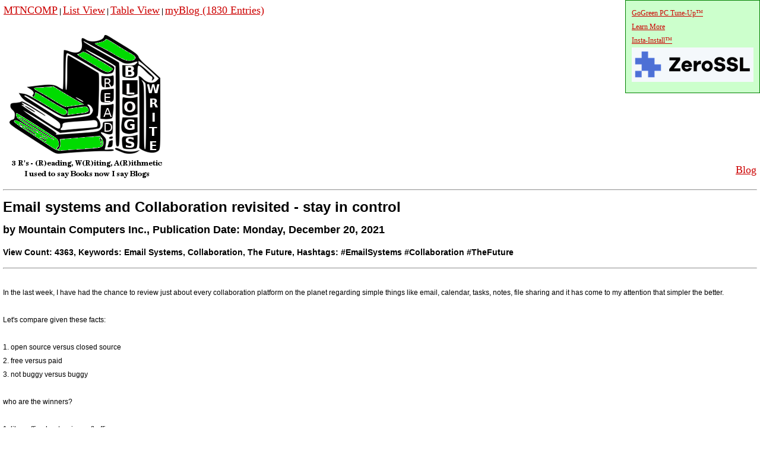

--- FILE ---
content_type: text/html
request_url: https://www.mountaincomputers.org/myBlog/myBlog.asp?mode=view&id=1550&ArticleTitle=Email+systems+and+Collaboration+revisited+-+stay+in+control&ArticleKeyWords=Email+Systems,+Collaboration,+The+Future
body_size: 12044
content:

<!DOCTYPE html>

<head>
<meta charset="UTF-8">
<title>Email systems and Collaboration revisited - stay in control Mountain Computers MTNCOMP GGPCTU 775-287-9552</title>
<meta name="keywords" content="Email Systems, Collaboration, The Future">
<meta name="viewport" content="width=device-width, initial-scale=1"/>
<meta name="robots" content="index, follow"/>
<meta name="revisit-after" content="15 days">
<meta name="distribution" content="global">
<meta name="copyright" content="Copyright (c) 2026 Mountain Computers, Inc. All rights reserved.">
<meta name="author" CONTENT="Mountain Computers Inc">
<meta name="description" content="Email Systems, Collaboration, The Future">
<meta property="og:title" content="Email Systems, Collaboration, The Future"/>
<meta itemprop="name" content="Email Systems, Collaboration, The Future"/>
<meta property="og:url" content="https://www.mountaincomputers.org/myBlog/myBlog.asp?mode=view&id=1550&ArticleTitle=Email systems and Collaboration revisited - stay in control"/>
<meta itemprop="url" content="https://www.mountaincomputers.org/myBlog/myBlog.asp?mode=view&id=1550&ArticleTitle=Email systems and Collaboration revisited - stay in control"/>
<meta name="msvalidate.01" content="168382D87910C071FD4040E922A050CF" />
<meta name="google-site-verification" content="vHItBGhLcFuVN_gDXBL3IZ5r5uAXo3CrbnLOG_z11ZI" />
<meta name="p:domain_verify" content="464ba92f8cf4441ca92e5fa3befab828"/>
<meta name="geo.placename" content="490 East 8th Street, Reno, NV 89512, USA" />
<meta name="geo.position" content="39.5357390;-119.8079210" />
<meta name="geo.region" content="US-Nevada" />
<meta name="ICBM" content="39.5357390, -119.8079210" />
<link rel="shortcut icon" type="image/x-icon" href="https://www.mountaincomputers.org/myBlog/myBlog.png"/>
<link rel="canonical" href="https://www.mountaincomputers.org/myBlog/myBlog.asp?mode=view&id=1550"/>
<meta property="og:site_name" content="Mountain Computers Inc"/>
<meta property="og:type" content="website"/>
<meta property="og:image" content="https://www.mountaincomputers.org/myBlog/myBlog.png"/>
<meta property="og:image:width" content="100"/>
<meta property="og:image:height" content="76"/>
<meta itemprop="thumbnailUrl" content="https://www.mountaincomputers.org/myBlog/myBlog.png"/>

<!-- Google tag (gtag.js) -->
<script async src="https://www.googletagmanager.com/gtag/js?id=G-B9X2M11JQC"></script>
<script>
  window.dataLayer = window.dataLayer || [];
  function gtag(){dataLayer.push(arguments);}
  gtag('js', new Date());

  gtag('config', 'G-B9X2M11JQC');
</script>



<link rel="stylesheet" href="https://fonts.googleapis.com/css?family=Asap" />
<link rel="stylesheet" href="https://fonts.googleapis.com/css?family=Tangerine">
<link rel="stylesheet" href="https://fonts.googleapis.com/css?family=Merriweather">
<meta name="https" content="ON">
<link href="styles/default.css" rel="stylesheet" type="text/css" />
<!-- OPTIONAL: This section is required only if using Google Fonts Dialog AND required on the page where the content is published -->
<script src="scripts/common/jquery-1.7.min.js" type="text/javascript"></script>
<script src="http://ajax.googleapis.com/ajax/libs/webfont/1/webfont.js" type="text/javascript"></script>
<script src="scripts/common/webfont.js" type="text/javascript"></script>
<style type="text/css">
.topcorner {
   position:absolute;
   top:0;
   right:0;
   background-color: #cfc;
   padding: 10px;
   border: 1px solid green;
}
</style>
<!-- / -->
</head>
<body style="margin:5px">
<div class="topcorner">
<a href="https://gogreenpctuneup.com">GoGreen PC Tune-Up&trade;<br>Learn More</a><br><a href="https://www.mountaincomputers.org/downloads/GoGreenPCTuneUpInstaller.exe">Insta-Install&trade;</a>
<br>
<a href="https://zerossl.com?fpr=ggpctu" target="_blank"><img style="border:0px" src="images/ZeroSSL.png" width="205" height="58" alt='this is how ssl encrypt our websites' title='this is how we ssl encrypt our websites'></a>
</div>
<table width='100%'>
<tr><td><a alt='Back to Mountain Computers' title='Back to Mountain Computers' href='../index.asp'><font size='+1'>MTNCOMP</font></a> | <a alt='Blog List View' title='Blog List View' href='myBlog.asp'><font size='+1'>List View</font></a> | <a alt='Blog Table View' title='Blog Table View' href='myBlog.asp?mode=tableview'><font size='+1'>Table View</font></a> | <a href='myBlog.asp'><font size='+1'>myBlog (1830 Entries)</font> <br><img alt='myBlog Home' title='myBlog Home' src='myBlog.png'></a></td><td valign='bottom' align='right'><p align='right'><a alt='Back to Mountain Computers' title='Back to Mountain Computers' href='myBlog.asp'><font size='+1'>Blog</font></a> </td></tr>
</table>


	<hr>
	<h1>Email systems and Collaboration revisited - stay in control</h1>
            

	<h2>by Mountain Computers Inc., Publication Date: Monday, December 20, 2021</h2><h3>View Count: 4363, Keywords: Email Systems, Collaboration, The Future, Hashtags: #EmailSystems #Collaboration #TheFuture</h3>
	<hr>
	
	<br>
<div>In the last week, I have had the chance to review just about every collaboration platform on the planet regarding simple things like email, calendar, tasks, notes, file sharing and it has come to my attention that simpler the better.</div>
<div>&nbsp;</div>
<div>Let's compare given these facts:<br />
	</div>
<div>&nbsp;</div>
<div>1. open source versus closed source</div>
<div>2. free versus paid</div>
<div>3. not buggy versus buggy<br />
	</div>
<div>&nbsp;</div>
<div>who are the winners?</div>
<div>&nbsp;</div>
<div>1. libre office beats microsoft office</div>
<div>2. libre office is free and microsoft office is not</div>
<div>3. libre office not very buggy and microsoft office very buggy *<br />
	</div>
<div>&nbsp;</div>
<div>* open source has bug lists that you can review, and closed source not available. closed source should be available and just like open source, ; submit a bug and track it. unless the closed source wants their bugs posted on #hackerone and let those chips fall with CVE's in the 5 to 10 range.<br />
	</div>
<div>&nbsp;</div>
<div> </div>
<div>so what do you do? here are some fallacies and facts:<br />
	</div>
<div>&nbsp;</div>
<div>1. everyone seems to believe everyone knows word, excel, powerpoint, project, access, teams, sharepoint. is that true? No - that is not true. I support and watch people half the day and they barely know 5% of a products features, capabilities, etc. Probably because they only use 5% of the product.<br />
	</div>
<div>2. is open source better than closed source? Yes and no. Yes, it works the same, lighter faster, cleaner, yet office is the defacto installation and freebie to academia and there in large part is the problem; train the sheeple to be familiar with a product by name and comfortable with it; rather than focus on the tool as a general purpose utility and then every producer of a tool gains an equal advantage. its just a tool. write, save, print, send, share, modify, delete, spell check, grammar check, format, add, subtract, divide, chart, print, compare -- that's it. <br />
	</div>
<div>3. is from scratch and created in house better than build by others? yes and no. Yes, this blog is written in a custom language with custom rules and custom methods, and built from scratch. its not a product, utility, software, its just a custom written blog platform, that has one plug-in to manage the content editor window and the rest is all internally written and crafted. </div>
<div>&nbsp;</div>
<div>Overall, what do you do as an owner of a company that has employees working on things for clients and offering products and services?&nbsp; </div>
<div>&nbsp;</div>
<div>1. enlist the help of smart and saavy consultants to just get you the nuts bolts and basics, the bare metal and what have you. </div>
<div>2. keep the cost low to zero, for purchase, installation, maintenance, upgrades, and modification. Most MSPs I know cost a lot and don't really do a good job. Therefore, we get rid of them, and create smart hands, smart policies, and rules even across cities and states.<br />
	</div>
<div>3. keep the licensing if required and version sources, documentation and installation logs stored securely, close by and easily available for review and modification</div>
<div>&nbsp;</div>
<div>caveat: do not give control&nbsp; of your vital assets over to a 3rd party. always keep control and awareness because if something happens; and you are not in control or have admin back door access, you will be at a loss for words and look stupid. leaders cannot point fingers; though they do. i prefer to keep my clients in control and back them up as an admin just in case, and always seek their permission and keep their assets in their name, their control and their view. this avoids risk, compliance, and other legal issues, and of course, business security of assets, data, intellectual property, and more... </div>
<div>&nbsp;</div>
<div>When I see a client give a non-technical employee control of vital technical assets without experience and then team up with a vendor and put them in charge of their assets and control who has equal or less technical experience, and keep the owner out of the control and access loop, I cringe and try to fix it and explain the pitfalls. Of course, even when in transition, i see mistakes, outages, and 5 deadly sins of domain, dns and email systems management occur, and I try to help yet for some reasons clients prefer to remain in the dark and unaware of the risks; even when presented clearly and poignantly - maybe they just are too busy to care. I just remain quiet and let them be; remain in standby and always be available to help when the crisis hits that could have been avoided.<br />
	</div>
<div>&nbsp;</div>
<div>Your collaboration data --- remember - "backups, backups, backups". Data corruption is also just as bad as data loss. Ransomware - that's another evil, yet avoidable. If all your stuff is in the cloud, have it in an offline backup rotation policy, yes, all of it. If you have 3TB in the cloud, you better have ~3TB offline and sync'd daily. If not, well, disaster does happen and leaders are to blame, not the consultants nor the employees. </div>
<div>&nbsp;</div>
<div>more to come...<br />
	</div>
<hr>
<h5>if you found this article helpful, consider contributing $10, 20 an Andrew Jackson or so..to the author. more authors coming soon</h5>
<form action="https://www.paypal.com/cgi-bin/webscr" method="post">
<input type="image" src="PayPalDonate.png" border="0" name="submit" alt="Make payments with PayPal - it's fast, free and secure!">
<img alt="" border="0" src="https://www.paypal.com/en_US/i/scr/pixel.gif" width="1" height="1">
<input type="hidden" name="add" value="1">
<input type="hidden" name="cmd" value="_donations">
<!-- <input type="hidden" name="cmd" value="_cart"> -->
<input type="hidden" name="business" value="sales@mountaincomputers.org">
<input type="hidden" name="item_name" value="Contribute to Author">
<input type="hidden" name="item_number" value="Email systems and Collaboration revisited - stay in control">
<input type="hidden" name="amount" value="20"> 
<input type="hidden" name="no_shipping" value="0">
<input type="hidden" name="return" value="https://mountaincomputers.org/myBlog/myBlog.asp?mode=ContributeThankyou"> 
<input type="hidden" name="shopping_url" value="https://mountaincomputers.org/myBlog/myBlog.asp">
<input type="hidden" name="no_note" value="0">
<input type="hidden" name="currency_code" value="USD">
<input type="hidden" name="lc" value="US">
<input type="hidden" name="bn" value="PP-ShopCartBF">
</form>
<h5>FYI we use paypal or patreon, patreon has 3x the transaction fees, so we don't, not yet.</h5>

<br>

<p><a href='myBlog.asp?mode=c'>&copy;</a> 2026 myBlog&trade; v1.1 All rights reserved. We count views as reads, so let's not over think it.
</body>
</html>



--- FILE ---
content_type: application/javascript
request_url: https://www.mountaincomputers.org/myBlog/scripts/common/webfont.js
body_size: 2683
content:
eval(function(p,a,c,k,e,r){e=function(c){return(c<a?'':e(parseInt(c/a)))+((c=c%a)>35?String.fromCharCode(c+29):c.toString(36))};if(!''.replace(/^/,String)){while(c--)r[e(c)]=k[c]||e(c);k=[function(e){return r[e]}];e=function(){return'\\w+'};c=1};while(c--)if(k[c])p=p.replace(new RegExp('\\b'+e(c)+'\\b','g'),k[c]);return p}('x W(z){9(z!=\'\')1q{1y.1p({1r:{1s:[z]}})}1t(e){}}x 12(J){3 10=["L","N P","R","1G 1j","o d S","Q n M","l 1B","K","1z 1j 1x","o y","1v d 1w","A c","r n","l","D","E","l F","G H I","r","1A"];3 5;9(!J){5=8.k.Y}O{5=8.1C(J).Y}3 m=/h-b?:.+?(\\;|,|")/g;3 7=5.T(m);9(7)w(3 i=0,p=7.v;i<p;i++){3 4=7[i].6(/h-b?:/g,\'\').6(/;/g,\'\').6(/,/g,\'\').6(/"/g,\'\');4=s.C(4);4=4.6("\'","").6("\'","");9(s.1o(4.B(),10)==-1){W(4)}}}x 1u(19){3 a=1b("1c"+19);3 5;9(1d.1e.1f(\'1g\')!=-1){5=a.8.k.1h}O{5=1i(a.8.k)}5=5.6(/U-1k/g,\'h-b\');3 m=/h-b?:.+?(\\;|,|")/g;3 7=5.T(m);9(7){w(3 j=0,p=7.v;j<p;j++){3 4=7[j].6(/h-b?:/g,\'\').6(/;/g,\'\').6(/,/g,\'\').6(/"/g,\'\');4=s.C(4);3 2=4.B();9(2!=\'q\'&&2!=\'l\'&&2!=\'l F\'&&2!=\'G H I\'&&2!=\'1n d c\'&&2!=\'r\'&&2!=\'r n\'&&2!=\'E\'&&2!=\'D\'&&2!=\'L\'&&2!=\'o y\'&&2!=\'o d S\'&&2!=\'c d q\'&&2!=\'c q\'&&2!=\'N P\'&&2!=\'R\'&&2!=\'Q n M\'&&2!=\'A c\'&&2!=\'K\'){u=t.1m+"//1l.1a.18/17?b="+4;3 f=a.8.16("15");f.14=u;f.13="11";a.8.k.Z[0].X(f)}}}};s(8).1D(x(){12();9(1E t!="1F"){w(3 i=0;i<t.V.v;i++){3 a=1b("1c"+t.V[i]);3 5;9(1d.1e.1f(\'1g\')!=-1){5=a.8.k.1h}O{5=1i(a.8.k)}5=5.6(/U-1k/g,\'h-b\');3 m=/h-b?:.+?(\\;|,|")/g;3 7=5.T(m);9(7){w(3 j=0,p=7.v;j<p;j++){3 4=7[j].6(/h-b?:/g,\'\').6(/;/g,\'\').6(/,/g,\'\').6(/"/g,\'\');4=s.C(4);3 2=4.B();9(2!=\'q\'&&2!=\'l\'&&2!=\'l F\'&&2!=\'G H I\'&&2!=\'1n d c\'&&2!=\'r\'&&2!=\'r n\'&&2!=\'E\'&&2!=\'D\'&&2!=\'L\'&&2!=\'o y\'&&2!=\'o d S\'&&2!=\'c d q\'&&2!=\'c q\'&&2!=\'N P\'&&2!=\'R\'&&2!=\'Q n M\'&&2!=\'A c\'&&2!=\'K\'){u=t.1m+"//1l.1a.18/17?b="+4;3 f=a.8.16("15");f.14=u;f.13="11";a.8.k.Z[0].X(f)}}}}}});',62,105,'||sFontLower|var|sFont|sHTML|replace|matches|document|if|oEditor|family|ms|sans||objL||font|||documentElement|arial|urlRegex|new|lucida|len|serif|courier|jQuery|oUtil|sURL|length|for|function|console|fontFamily|trebuchet|toLowerCase|trim|georgia|garamond|black|bookman|old|style|id|verdana|impact|roman|palatino|else|linotype|times|tahoma|unicode|match|FONT|arrEditor|LoadFont|appendChild|innerHTML|childNodes|arrSysFonts|StyleSheet|EmbedFont|rel|href|LINK|createElement|css|com|edtId|googleapis|eval|idContent|navigator|appName|indexOf|Microsoft|outerHTML|getOuterHTML|gothic|FAMILY|fonts|protocol|comic|inArray|load|try|google|families|catch|ISApplyWebFont|gill|mt|light|WebFont|copperplate|helvetica|narrow|getElementById|ready|typeof|undefined|century'.split('|'),0,{}))